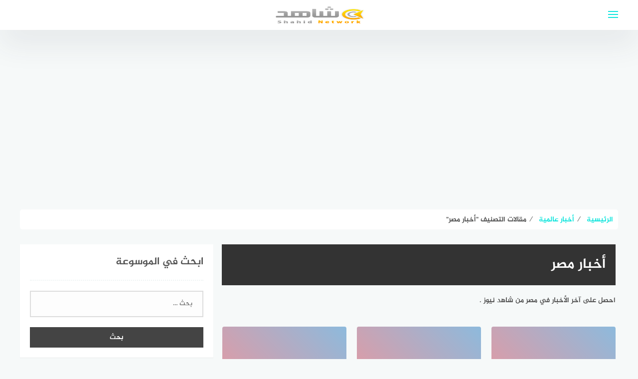

--- FILE ---
content_type: text/html; charset=UTF-8
request_url: https://shahidn.com/worldnews/egynews/
body_size: 74497
content:
<!DOCTYPE html>
<html class="no-js" dir="rtl" lang="ar" >
<head><style>img.lazy{min-height:1px}</style><link href="https://shahidn.com/wp-content/plugins/w3-total-cache/pub/js/lazyload.min.js" as="script">
	
	
	
<meta charset="UTF-8">
<meta name="viewport" content="width=device-width, initial-scale=1">
<link rel="profile" href="http://gmpg.org/xfn/11">

<meta name='robots' content='index, follow, max-image-preview:large, max-snippet:-1, max-video-preview:-1' />
<script>document.documentElement.className = document.documentElement.className.replace("no-js","js");</script>

	<!-- This site is optimized with the Yoast SEO plugin v23.4 - https://yoast.com/wordpress/plugins/seo/ -->
	<title>أخبار مصر Archives - شاهد</title>
	<link rel="canonical" href="https://shahidn.com/worldnews/egynews/" />
	<link rel="next" href="https://shahidn.com/worldnews/egynews/page/2/" />
	<meta property="og:locale" content="ar_AR" />
	<meta property="og:type" content="article" />
	<meta property="og:title" content="أخبار مصر Archives - شاهد" />
	<meta property="og:description" content="احصل على آخر الأخبار في مصر من شاهد نيوز ." />
	<meta property="og:url" content="https://shahidn.com/worldnews/egynews/" />
	<meta property="og:site_name" content="شاهد" />
	<meta name="twitter:card" content="summary_large_image" />
	<script type="application/ld+json" class="yoast-schema-graph">{"@context":"https://schema.org","@graph":[{"@type":"CollectionPage","@id":"https://shahidn.com/worldnews/egynews/","url":"https://shahidn.com/worldnews/egynews/","name":"أخبار مصر Archives - شاهد","isPartOf":{"@id":"https://shahidn.com/#website"},"breadcrumb":{"@id":"https://shahidn.com/worldnews/egynews/#breadcrumb"},"inLanguage":"ar"},{"@type":"BreadcrumbList","@id":"https://shahidn.com/worldnews/egynews/#breadcrumb","itemListElement":[{"@type":"ListItem","position":1,"name":"شاهد","item":"https://shahidn.com/"},{"@type":"ListItem","position":2,"name":"أخبار عالمية","item":"https://shahidn.com/worldnews/"},{"@type":"ListItem","position":3,"name":"أخبار مصر"}]},{"@type":"WebSite","@id":"https://shahidn.com/#website","url":"https://shahidn.com/","name":"شاهد","description":"شبكة شاهد ، موسوعة عربية تهتم بإثراء المحتوى العربي، تركز على الترفيه المعلومات العامة ، الثقافة والحقائق","publisher":{"@id":"https://shahidn.com/#organization"},"potentialAction":[{"@type":"SearchAction","target":{"@type":"EntryPoint","urlTemplate":"https://shahidn.com/?s={search_term_string}"},"query-input":{"@type":"PropertyValueSpecification","valueRequired":true,"valueName":"search_term_string"}}],"inLanguage":"ar"},{"@type":"Organization","@id":"https://shahidn.com/#organization","name":"Topteam","url":"https://shahidn.com/","logo":{"@type":"ImageObject","inLanguage":"ar","@id":"https://shahidn.com/#/schema/logo/image/","url":"https://shahidn.com/wp-content/uploads/2020/04/logo.png","contentUrl":"https://shahidn.com/wp-content/uploads/2020/04/logo.png","width":188,"height":90,"caption":"Topteam"},"image":{"@id":"https://shahidn.com/#/schema/logo/image/"}}]}</script>
	<!-- / Yoast SEO plugin. -->


<link rel="alternate" type="application/rss+xml" title="شاهد &laquo; الخلاصة" href="https://shahidn.com/feed/" />
<link rel="alternate" type="application/rss+xml" title="شاهد &laquo; أخبار مصر خلاصة التصنيف" href="https://shahidn.com/worldnews/egynews/feed/" />
<!-- shahidn.com is managing ads with Advanced Ads 1.54.1 --><script id="shahi-ready">
			window.advanced_ads_ready=function(e,a){a=a||"complete";var d=function(e){return"interactive"===a?"loading"!==e:"complete"===e};d(document.readyState)?e():document.addEventListener("readystatechange",(function(a){d(a.target.readyState)&&e()}),{once:"interactive"===a})},window.advanced_ads_ready_queue=window.advanced_ads_ready_queue||[];		</script>
		<link rel='stylesheet' id='wp-block-library-rtl-css' href='https://shahidn.com/wp-includes/css/dist/block-library/style-rtl.min.css?ver=6.4.7' type='text/css' media='all' />
<style id='classic-theme-styles-inline-css' type='text/css'>
/*! This file is auto-generated */
.wp-block-button__link{color:#fff;background-color:#32373c;border-radius:9999px;box-shadow:none;text-decoration:none;padding:calc(.667em + 2px) calc(1.333em + 2px);font-size:1.125em}.wp-block-file__button{background:#32373c;color:#fff;text-decoration:none}
</style>
<style id='global-styles-inline-css' type='text/css'>
body{--wp--preset--color--black: #000000;--wp--preset--color--cyan-bluish-gray: #abb8c3;--wp--preset--color--white: #ffffff;--wp--preset--color--pale-pink: #f78da7;--wp--preset--color--vivid-red: #cf2e2e;--wp--preset--color--luminous-vivid-orange: #ff6900;--wp--preset--color--luminous-vivid-amber: #fcb900;--wp--preset--color--light-green-cyan: #7bdcb5;--wp--preset--color--vivid-green-cyan: #00d084;--wp--preset--color--pale-cyan-blue: #8ed1fc;--wp--preset--color--vivid-cyan-blue: #0693e3;--wp--preset--color--vivid-purple: #9b51e0;--wp--preset--gradient--vivid-cyan-blue-to-vivid-purple: linear-gradient(135deg,rgba(6,147,227,1) 0%,rgb(155,81,224) 100%);--wp--preset--gradient--light-green-cyan-to-vivid-green-cyan: linear-gradient(135deg,rgb(122,220,180) 0%,rgb(0,208,130) 100%);--wp--preset--gradient--luminous-vivid-amber-to-luminous-vivid-orange: linear-gradient(135deg,rgba(252,185,0,1) 0%,rgba(255,105,0,1) 100%);--wp--preset--gradient--luminous-vivid-orange-to-vivid-red: linear-gradient(135deg,rgba(255,105,0,1) 0%,rgb(207,46,46) 100%);--wp--preset--gradient--very-light-gray-to-cyan-bluish-gray: linear-gradient(135deg,rgb(238,238,238) 0%,rgb(169,184,195) 100%);--wp--preset--gradient--cool-to-warm-spectrum: linear-gradient(135deg,rgb(74,234,220) 0%,rgb(151,120,209) 20%,rgb(207,42,186) 40%,rgb(238,44,130) 60%,rgb(251,105,98) 80%,rgb(254,248,76) 100%);--wp--preset--gradient--blush-light-purple: linear-gradient(135deg,rgb(255,206,236) 0%,rgb(152,150,240) 100%);--wp--preset--gradient--blush-bordeaux: linear-gradient(135deg,rgb(254,205,165) 0%,rgb(254,45,45) 50%,rgb(107,0,62) 100%);--wp--preset--gradient--luminous-dusk: linear-gradient(135deg,rgb(255,203,112) 0%,rgb(199,81,192) 50%,rgb(65,88,208) 100%);--wp--preset--gradient--pale-ocean: linear-gradient(135deg,rgb(255,245,203) 0%,rgb(182,227,212) 50%,rgb(51,167,181) 100%);--wp--preset--gradient--electric-grass: linear-gradient(135deg,rgb(202,248,128) 0%,rgb(113,206,126) 100%);--wp--preset--gradient--midnight: linear-gradient(135deg,rgb(2,3,129) 0%,rgb(40,116,252) 100%);--wp--preset--font-size--small: 13px;--wp--preset--font-size--medium: 20px;--wp--preset--font-size--large: 36px;--wp--preset--font-size--x-large: 42px;--wp--preset--spacing--20: 0.44rem;--wp--preset--spacing--30: 0.67rem;--wp--preset--spacing--40: 1rem;--wp--preset--spacing--50: 1.5rem;--wp--preset--spacing--60: 2.25rem;--wp--preset--spacing--70: 3.38rem;--wp--preset--spacing--80: 5.06rem;--wp--preset--shadow--natural: 6px 6px 9px rgba(0, 0, 0, 0.2);--wp--preset--shadow--deep: 12px 12px 50px rgba(0, 0, 0, 0.4);--wp--preset--shadow--sharp: 6px 6px 0px rgba(0, 0, 0, 0.2);--wp--preset--shadow--outlined: 6px 6px 0px -3px rgba(255, 255, 255, 1), 6px 6px rgba(0, 0, 0, 1);--wp--preset--shadow--crisp: 6px 6px 0px rgba(0, 0, 0, 1);}:where(.is-layout-flex){gap: 0.5em;}:where(.is-layout-grid){gap: 0.5em;}body .is-layout-flow > .alignleft{float: left;margin-inline-start: 0;margin-inline-end: 2em;}body .is-layout-flow > .alignright{float: right;margin-inline-start: 2em;margin-inline-end: 0;}body .is-layout-flow > .aligncenter{margin-left: auto !important;margin-right: auto !important;}body .is-layout-constrained > .alignleft{float: left;margin-inline-start: 0;margin-inline-end: 2em;}body .is-layout-constrained > .alignright{float: right;margin-inline-start: 2em;margin-inline-end: 0;}body .is-layout-constrained > .aligncenter{margin-left: auto !important;margin-right: auto !important;}body .is-layout-constrained > :where(:not(.alignleft):not(.alignright):not(.alignfull)){max-width: var(--wp--style--global--content-size);margin-left: auto !important;margin-right: auto !important;}body .is-layout-constrained > .alignwide{max-width: var(--wp--style--global--wide-size);}body .is-layout-flex{display: flex;}body .is-layout-flex{flex-wrap: wrap;align-items: center;}body .is-layout-flex > *{margin: 0;}body .is-layout-grid{display: grid;}body .is-layout-grid > *{margin: 0;}:where(.wp-block-columns.is-layout-flex){gap: 2em;}:where(.wp-block-columns.is-layout-grid){gap: 2em;}:where(.wp-block-post-template.is-layout-flex){gap: 1.25em;}:where(.wp-block-post-template.is-layout-grid){gap: 1.25em;}.has-black-color{color: var(--wp--preset--color--black) !important;}.has-cyan-bluish-gray-color{color: var(--wp--preset--color--cyan-bluish-gray) !important;}.has-white-color{color: var(--wp--preset--color--white) !important;}.has-pale-pink-color{color: var(--wp--preset--color--pale-pink) !important;}.has-vivid-red-color{color: var(--wp--preset--color--vivid-red) !important;}.has-luminous-vivid-orange-color{color: var(--wp--preset--color--luminous-vivid-orange) !important;}.has-luminous-vivid-amber-color{color: var(--wp--preset--color--luminous-vivid-amber) !important;}.has-light-green-cyan-color{color: var(--wp--preset--color--light-green-cyan) !important;}.has-vivid-green-cyan-color{color: var(--wp--preset--color--vivid-green-cyan) !important;}.has-pale-cyan-blue-color{color: var(--wp--preset--color--pale-cyan-blue) !important;}.has-vivid-cyan-blue-color{color: var(--wp--preset--color--vivid-cyan-blue) !important;}.has-vivid-purple-color{color: var(--wp--preset--color--vivid-purple) !important;}.has-black-background-color{background-color: var(--wp--preset--color--black) !important;}.has-cyan-bluish-gray-background-color{background-color: var(--wp--preset--color--cyan-bluish-gray) !important;}.has-white-background-color{background-color: var(--wp--preset--color--white) !important;}.has-pale-pink-background-color{background-color: var(--wp--preset--color--pale-pink) !important;}.has-vivid-red-background-color{background-color: var(--wp--preset--color--vivid-red) !important;}.has-luminous-vivid-orange-background-color{background-color: var(--wp--preset--color--luminous-vivid-orange) !important;}.has-luminous-vivid-amber-background-color{background-color: var(--wp--preset--color--luminous-vivid-amber) !important;}.has-light-green-cyan-background-color{background-color: var(--wp--preset--color--light-green-cyan) !important;}.has-vivid-green-cyan-background-color{background-color: var(--wp--preset--color--vivid-green-cyan) !important;}.has-pale-cyan-blue-background-color{background-color: var(--wp--preset--color--pale-cyan-blue) !important;}.has-vivid-cyan-blue-background-color{background-color: var(--wp--preset--color--vivid-cyan-blue) !important;}.has-vivid-purple-background-color{background-color: var(--wp--preset--color--vivid-purple) !important;}.has-black-border-color{border-color: var(--wp--preset--color--black) !important;}.has-cyan-bluish-gray-border-color{border-color: var(--wp--preset--color--cyan-bluish-gray) !important;}.has-white-border-color{border-color: var(--wp--preset--color--white) !important;}.has-pale-pink-border-color{border-color: var(--wp--preset--color--pale-pink) !important;}.has-vivid-red-border-color{border-color: var(--wp--preset--color--vivid-red) !important;}.has-luminous-vivid-orange-border-color{border-color: var(--wp--preset--color--luminous-vivid-orange) !important;}.has-luminous-vivid-amber-border-color{border-color: var(--wp--preset--color--luminous-vivid-amber) !important;}.has-light-green-cyan-border-color{border-color: var(--wp--preset--color--light-green-cyan) !important;}.has-vivid-green-cyan-border-color{border-color: var(--wp--preset--color--vivid-green-cyan) !important;}.has-pale-cyan-blue-border-color{border-color: var(--wp--preset--color--pale-cyan-blue) !important;}.has-vivid-cyan-blue-border-color{border-color: var(--wp--preset--color--vivid-cyan-blue) !important;}.has-vivid-purple-border-color{border-color: var(--wp--preset--color--vivid-purple) !important;}.has-vivid-cyan-blue-to-vivid-purple-gradient-background{background: var(--wp--preset--gradient--vivid-cyan-blue-to-vivid-purple) !important;}.has-light-green-cyan-to-vivid-green-cyan-gradient-background{background: var(--wp--preset--gradient--light-green-cyan-to-vivid-green-cyan) !important;}.has-luminous-vivid-amber-to-luminous-vivid-orange-gradient-background{background: var(--wp--preset--gradient--luminous-vivid-amber-to-luminous-vivid-orange) !important;}.has-luminous-vivid-orange-to-vivid-red-gradient-background{background: var(--wp--preset--gradient--luminous-vivid-orange-to-vivid-red) !important;}.has-very-light-gray-to-cyan-bluish-gray-gradient-background{background: var(--wp--preset--gradient--very-light-gray-to-cyan-bluish-gray) !important;}.has-cool-to-warm-spectrum-gradient-background{background: var(--wp--preset--gradient--cool-to-warm-spectrum) !important;}.has-blush-light-purple-gradient-background{background: var(--wp--preset--gradient--blush-light-purple) !important;}.has-blush-bordeaux-gradient-background{background: var(--wp--preset--gradient--blush-bordeaux) !important;}.has-luminous-dusk-gradient-background{background: var(--wp--preset--gradient--luminous-dusk) !important;}.has-pale-ocean-gradient-background{background: var(--wp--preset--gradient--pale-ocean) !important;}.has-electric-grass-gradient-background{background: var(--wp--preset--gradient--electric-grass) !important;}.has-midnight-gradient-background{background: var(--wp--preset--gradient--midnight) !important;}.has-small-font-size{font-size: var(--wp--preset--font-size--small) !important;}.has-medium-font-size{font-size: var(--wp--preset--font-size--medium) !important;}.has-large-font-size{font-size: var(--wp--preset--font-size--large) !important;}.has-x-large-font-size{font-size: var(--wp--preset--font-size--x-large) !important;}
.wp-block-navigation a:where(:not(.wp-element-button)){color: inherit;}
:where(.wp-block-post-template.is-layout-flex){gap: 1.25em;}:where(.wp-block-post-template.is-layout-grid){gap: 1.25em;}
:where(.wp-block-columns.is-layout-flex){gap: 2em;}:where(.wp-block-columns.is-layout-grid){gap: 2em;}
.wp-block-pullquote{font-size: 1.5em;line-height: 1.6;}
</style>
<link rel='stylesheet' id='dashicons-css' href='https://shahidn.com/wp-includes/css/dashicons.min.css?ver=6.4.7' type='text/css' media='all' />
<link rel='stylesheet' id='post-views-counter-frontend-css' href='https://shahidn.com/wp-content/plugins/post-views-counter/css/frontend.min.css?ver=1.4.7' type='text/css' media='all' />
<link rel='stylesheet' id='toc-screen-css' href='https://shahidn.com/wp-content/plugins/table-of-contents-plus/screen.min.css?ver=2411.1' type='text/css' media='all' />
<link rel='stylesheet' id='moodoo-style-css' href='https://shahidn.com/wp-content/themes/moodoo/style.css?ver=6.4.7' type='text/css' media='all' />
<script type="text/javascript" src="https://shahidn.com/wp-includes/js/jquery/jquery.min.js?ver=3.7.1" id="jquery-core-js"></script>
<script type="text/javascript" src="https://shahidn.com/wp-includes/js/jquery/jquery-migrate.min.js?ver=3.4.1" id="jquery-migrate-js"></script>
<script type="text/javascript" id="advanced-ads-advanced-js-js-extra">
/* <![CDATA[ */
var advads_options = {"blog_id":"1","privacy":{"enabled":false,"state":"not_needed"}};
/* ]]> */
</script>
<script type="text/javascript" src="https://shahidn.com/wp-content/plugins/advanced-ads/public/assets/js/advanced.min.js?ver=1.54.1" id="advanced-ads-advanced-js-js"></script>
<script type="text/javascript" id="advanced_ads_pro/visitor_conditions-js-extra">
/* <![CDATA[ */
var advanced_ads_pro_visitor_conditions = {"referrer_cookie_name":"advanced_ads_pro_visitor_referrer","referrer_exdays":"365","page_impr_cookie_name":"advanced_ads_page_impressions","page_impr_exdays":"3650"};
/* ]]> */
</script>
<script type="text/javascript" src="https://shahidn.com/wp-content/plugins/advanced-ads-pro/modules/advanced-visitor-conditions/inc/conditions.min.js?ver=2.10.3" id="advanced_ads_pro/visitor_conditions-js"></script>
<script type="text/javascript" src="https://shahidn.com/wp-content/plugins/advanced-ads-pro/assets/advanced-ads-pro.js?ver=2.10.3" id="advanced-ds-pro/front-js"></script>
<script type="text/javascript" id="advanced-ads-pro/cache_busting-js-extra">
/* <![CDATA[ */
var advanced_ads_pro_ajax_object = {"ajax_url":"https:\/\/shahidn.com\/wp-admin\/admin-ajax.php","lazy_load_module_enabled":"1","lazy_load":{"default_offset":0,"offsets":[]},"moveintohidden":""};
/* ]]> */
</script>
<script type="text/javascript" src="https://shahidn.com/wp-content/plugins/advanced-ads-pro/modules/cache-busting/inc/base.min.js?ver=2.10.3" id="advanced-ads-pro/cache_busting-js"></script>
<link rel="stylesheet" href="https://shahidn.com/wp-content/themes/moodoo/rtl.css" type="text/css" media="screen" /><script type="text/javascript">
		;var advadsCfpExpHours = 3;
		var advadsCfpClickLimit = 2;
		var advadsCfpBan = 2;
		var advadsCfpPath = '';
		var advadsCfpDomain = '';
		</script><script type="text/javascript">
		var advadsCfpQueue = [];
		var advadsCfpAd = function( adID ){
			if ( 'undefined' == typeof advadsProCfp ) { advadsCfpQueue.push( adID ) } else { advadsProCfp.addElement( adID ) }
		};
		</script>
		<!-- شاهد Internal Styles --><style type="text/css">.wow, #secondary .widget {visibility: visible !important;}.cat-box.cat-52491  .cat-title, .cat-box.cat-52491 a.sub-cat:hover, .cat-box.cat-52491 a.sub-cat:hover:before, .cat-52491 .post-cat, .post-cat.cat-52491, .single .post-cat.cat-52491 a {
					color: #12e5dd;
				}
				.cat-box.cat-52491 .cat-icon, .cats-style-color .cat-box.cat-52491 .cat-box-wrap,  .cat-52491 .page-title, .cat-52491 #more_posts { background-color: #12e5dd; }
				.cat-box.cat-52491 .cat-icon {background-image: url(https://shahidn.com/wp-content/themes/moodoo/img/default-cat-icon.png); }
				.cat-box.cat-52490  .cat-title, .cat-box.cat-52490 a.sub-cat:hover, .cat-box.cat-52490 a.sub-cat:hover:before, .cat-52490 .post-cat, .post-cat.cat-52490, .single .post-cat.cat-52490 a {
					color: #12e5dd;
				}
				.cat-box.cat-52490 .cat-icon, .cats-style-color .cat-box.cat-52490 .cat-box-wrap,  .cat-52490 .page-title, .cat-52490 #more_posts { background-color: #12e5dd; }
				.cat-box.cat-52490 .cat-icon {background-image: url(https://shahidn.com/wp-content/themes/moodoo/img/default-cat-icon.png); }
				.cat-box.cat-5  .cat-title, .cat-box.cat-5 a.sub-cat:hover, .cat-box.cat-5 a.sub-cat:hover:before, .cat-5 .post-cat, .post-cat.cat-5, .single .post-cat.cat-5 a {
					color: #12e5dd;
				}
				.cat-box.cat-5 .cat-icon, .cats-style-color .cat-box.cat-5 .cat-box-wrap,  .cat-5 .page-title, .cat-5 #more_posts { background-color: #12e5dd; }
				.cat-box.cat-5 .cat-icon {background-image: url(https://shahidn.com/wp-content/themes/moodoo/img/default-cat-icon.png); }
				.cat-box.cat-18413  .cat-title, .cat-box.cat-18413 a.sub-cat:hover, .cat-box.cat-18413 a.sub-cat:hover:before, .cat-18413 .post-cat, .post-cat.cat-18413, .single .post-cat.cat-18413 a {
					color: #12e5dd;
				}
				.cat-box.cat-18413 .cat-icon, .cats-style-color .cat-box.cat-18413 .cat-box-wrap,  .cat-18413 .page-title, .cat-18413 #more_posts { background-color: #12e5dd; }
				.cat-box.cat-18413 .cat-icon {background-image: url(https://shahidn.com/wp-content/themes/moodoo/img/default-cat-icon.png); }
				.cat-box.cat-1  .cat-title, .cat-box.cat-1 a.sub-cat:hover, .cat-box.cat-1 a.sub-cat:hover:before, .cat-1 .post-cat, .post-cat.cat-1, .single .post-cat.cat-1 a {
					color: #12e5dd;
				}
				.cat-box.cat-1 .cat-icon, .cats-style-color .cat-box.cat-1 .cat-box-wrap,  .cat-1 .page-title, .cat-1 #more_posts { background-color: #12e5dd; }
				.cat-box.cat-1 .cat-icon {background-image: url(https://shahidn.com/wp-content/themes/moodoo/img/default-cat-icon.png); }
				.cat-box.cat-18417  .cat-title, .cat-box.cat-18417 a.sub-cat:hover, .cat-box.cat-18417 a.sub-cat:hover:before, .cat-18417 .post-cat, .post-cat.cat-18417, .single .post-cat.cat-18417 a {
					color: #12e5dd;
				}
				.cat-box.cat-18417 .cat-icon, .cats-style-color .cat-box.cat-18417 .cat-box-wrap,  .cat-18417 .page-title, .cat-18417 #more_posts { background-color: #12e5dd; }
				.cat-box.cat-18417 .cat-icon {background-image: url(https://shahidn.com/wp-content/themes/moodoo/img/default-cat-icon.png); }
				.cat-box.cat-54868  .cat-title, .cat-box.cat-54868 a.sub-cat:hover, .cat-box.cat-54868 a.sub-cat:hover:before, .cat-54868 .post-cat, .post-cat.cat-54868, .single .post-cat.cat-54868 a {
					color: #12e5dd;
				}
				.cat-box.cat-54868 .cat-icon, .cats-style-color .cat-box.cat-54868 .cat-box-wrap,  .cat-54868 .page-title, .cat-54868 #more_posts { background-color: #12e5dd; }
				.cat-box.cat-54868 .cat-icon {background-image: url(https://shahidn.com/wp-content/themes/moodoo/img/default-cat-icon.png); }
				.cat-box.cat-18414  .cat-title, .cat-box.cat-18414 a.sub-cat:hover, .cat-box.cat-18414 a.sub-cat:hover:before, .cat-18414 .post-cat, .post-cat.cat-18414, .single .post-cat.cat-18414 a {
					color: #12e5dd;
				}
				.cat-box.cat-18414 .cat-icon, .cats-style-color .cat-box.cat-18414 .cat-box-wrap,  .cat-18414 .page-title, .cat-18414 #more_posts { background-color: #12e5dd; }
				.cat-box.cat-18414 .cat-icon {background-image: url(https://shahidn.com/wp-content/themes/moodoo/img/default-cat-icon.png); }
				.cat-box.cat-2  .cat-title, .cat-box.cat-2 a.sub-cat:hover, .cat-box.cat-2 a.sub-cat:hover:before, .cat-2 .post-cat, .post-cat.cat-2, .single .post-cat.cat-2 a {
					color: #12e5dd;
				}
				.cat-box.cat-2 .cat-icon, .cats-style-color .cat-box.cat-2 .cat-box-wrap,  .cat-2 .page-title, .cat-2 #more_posts { background-color: #12e5dd; }
				.cat-box.cat-2 .cat-icon {background-image: url(https://shahidn.com/wp-content/themes/moodoo/img/default-cat-icon.png); }
				.cat-box.cat-18440  .cat-title, .cat-box.cat-18440 a.sub-cat:hover, .cat-box.cat-18440 a.sub-cat:hover:before, .cat-18440 .post-cat, .post-cat.cat-18440, .single .post-cat.cat-18440 a {
					color: #12e5dd;
				}
				.cat-box.cat-18440 .cat-icon, .cats-style-color .cat-box.cat-18440 .cat-box-wrap,  .cat-18440 .page-title, .cat-18440 #more_posts { background-color: #12e5dd; }
				.cat-box.cat-18440 .cat-icon {background-image: url(https://shahidn.com/wp-content/themes/moodoo/img/default-cat-icon.png); }
				.cat-box.cat-4  .cat-title, .cat-box.cat-4 a.sub-cat:hover, .cat-box.cat-4 a.sub-cat:hover:before, .cat-4 .post-cat, .post-cat.cat-4, .single .post-cat.cat-4 a {
					color: #12e5dd;
				}
				.cat-box.cat-4 .cat-icon, .cats-style-color .cat-box.cat-4 .cat-box-wrap,  .cat-4 .page-title, .cat-4 #more_posts { background-color: #12e5dd; }
				.cat-box.cat-4 .cat-icon {background-image: url(https://shahidn.com/wp-content/themes/moodoo/img/default-cat-icon.png); }
				.cat-box.cat-6  .cat-title, .cat-box.cat-6 a.sub-cat:hover, .cat-box.cat-6 a.sub-cat:hover:before, .cat-6 .post-cat, .post-cat.cat-6, .single .post-cat.cat-6 a {
					color: #12e5dd;
				}
				.cat-box.cat-6 .cat-icon, .cats-style-color .cat-box.cat-6 .cat-box-wrap,  .cat-6 .page-title, .cat-6 #more_posts { background-color: #12e5dd; }
				.cat-box.cat-6 .cat-icon {background-image: url(https://shahidn.com/wp-content/themes/moodoo/img/default-cat-icon.png); }
				.cat-box.cat-3  .cat-title, .cat-box.cat-3 a.sub-cat:hover, .cat-box.cat-3 a.sub-cat:hover:before, .cat-3 .post-cat, .post-cat.cat-3, .single .post-cat.cat-3 a {
					color: #12e5dd;
				}
				.cat-box.cat-3 .cat-icon, .cats-style-color .cat-box.cat-3 .cat-box-wrap,  .cat-3 .page-title, .cat-3 #more_posts { background-color: #12e5dd; }
				.cat-box.cat-3 .cat-icon {background-image: url(https://shahidn.com/wp-content/themes/moodoo/img/default-cat-icon.png); }
				.cat-box.cat-18415  .cat-title, .cat-box.cat-18415 a.sub-cat:hover, .cat-box.cat-18415 a.sub-cat:hover:before, .cat-18415 .post-cat, .post-cat.cat-18415, .single .post-cat.cat-18415 a {
					color: #12e5dd;
				}
				.cat-box.cat-18415 .cat-icon, .cats-style-color .cat-box.cat-18415 .cat-box-wrap,  .cat-18415 .page-title, .cat-18415 #more_posts { background-color: #12e5dd; }
				.cat-box.cat-18415 .cat-icon {background-image: url(https://shahidn.com/wp-content/themes/moodoo/img/default-cat-icon.png); }
				</style>
          
	      <!-- Customizer CSS --> 
	      
	      <style type="text/css">
	           			   	           	            	            	            	            
	      </style> 
	      
	      <!--/Customizer CSS-->
	      
    	<link rel="icon" href="https://shahidn.com/wp-content/uploads/2021/01/cropped-logo-32x32.png" sizes="32x32" />
<link rel="icon" href="https://shahidn.com/wp-content/uploads/2021/01/cropped-logo-192x192.png" sizes="192x192" />
<link rel="apple-touch-icon" href="https://shahidn.com/wp-content/uploads/2021/01/cropped-logo-180x180.png" />
<meta name="msapplication-TileImage" content="https://shahidn.com/wp-content/uploads/2021/01/cropped-logo-270x270.png" />
	<script async src="https://pagead2.googlesyndication.com/pagead/js/adsbygoogle.js?client=ca-pub-2500435200180756"
     crossorigin="anonymous"></script>
     
		<script async src="https://pagead2.googlesyndication.com/pagead/js/adsbygoogle.js?client=ca-pub-1130345667123625"
     crossorigin="anonymous"></script>
	
	
</head>
<body class="rtl archive category category-egynews category-52493 wp-custom-logo group-blog hfeed aa-prefix-shahi-">

<div id="page" class="site">
	<a class="skip-link screen-reader-text" href="#content">التجاوز إلى المحتوى</a>
	

		
	<header id="masthead" class="site-header   " role="banner" >
		
		<div class="inner-wrapper">
			
			<div class="container clear fadeIn wow" data-wow-duration="1s" data-wow-delay=".25s">
				
				<div class="site-branding" >
					
					<a href="https://shahidn.com/" class="custom-logo-link" rel="home"><img width="188" height="90" src="data:image/svg+xml,%3Csvg%20xmlns='http://www.w3.org/2000/svg'%20viewBox='0%200%20188%2090'%3E%3C/svg%3E" data-src="https://shahidn.com/wp-content/uploads/2020/04/logo.png" class="custom-logo lazy" alt="شاهد" decoding="async" /></a>				</div><!-- .site-branding -->
				  
									 
					<div id="header-search">
	                   <form role="search" method="get" action="https://shahidn.com/" >
							<input type="text" class="search-input" value="" placeholder="إبحث في الموقع…" name="s"  />
							<button  type="submit"   class="search-icon" ><i class="fa fa-search"></i></button>
						</form>
	            	</div> 
				
				<div class="nav-toggle">
					<div class="bars">
						<div class="bar"></div>
						<div class="bar"></div>
						<div class="bar"></div>
					</div>
				</div> <!-- /nav-toggle -->

				
				
			</div><!-- .container -->

			<nav id="main-nav" class="main-navigation">
				<div class="menu-cat-container"><ul id="primary-menu" class="menu"><li id="menu-item-23" class="menu-item menu-item-type-taxonomy menu-item-object-category menu-item-23"><a href="https://shahidn.com/puzzles/">ألغاز وحلول</a></li>
<li id="menu-item-24" class="menu-item menu-item-type-taxonomy menu-item-object-category menu-item-24"><a href="https://shahidn.com/celebrity/">شخصيات ومشاهير</a></li>
<li id="menu-item-21" class="menu-item menu-item-type-taxonomy menu-item-object-category menu-item-21"><a href="https://shahidn.com/culture/">الثقافة والفنوان</a></li>
<li id="menu-item-22" class="menu-item menu-item-type-taxonomy menu-item-object-category menu-item-22"><a href="https://shahidn.com/tech/">تقنية وتكنولوجيا</a></li>
<li id="menu-item-62443" class="menu-item menu-item-type-taxonomy menu-item-object-category menu-item-62443"><a href="https://shahidn.com/question-answer/">سؤال وجواب</a></li>
<li id="menu-item-62652" class="menu-item menu-item-type-taxonomy menu-item-object-category menu-item-62652"><a href="https://shahidn.com/education/">تعلم معنا</a></li>
<li id="menu-item-62664" class="menu-item menu-item-type-taxonomy menu-item-object-category menu-item-62664"><a href="https://shahidn.com/religious/">دين</a></li>
</ul></div>			</nav><!-- #site-navigation -->
		
		</div><!-- .inner-wrapper -->
	
	</header><!-- #masthead -->

		
	<div id="content" class="site-content">
			
		 
		
		 

		<div class="breadcrumbs moodoo-bread-home" id="moodoo-breadcrumbs" itemscope itemtype="http://schema.org/BreadcrumbList"><span itemprop="itemListElement" itemscope itemtype="http://schema.org/ListItem"><a class="breadcrumbs__link" href="https://shahidn.com/" itemprop="item"><span itemprop="name">الرئيسية</span></a><meta itemprop="position" content="1" /></span><span class="breadcrumbs__separator">  &frasl;  </span><span itemprop="itemListElement" itemscope itemtype="http://schema.org/ListItem"><a class="breadcrumbs__link" href="https://shahidn.com/worldnews/" itemprop="item"><span itemprop="name">أخبار عالمية</span></a><meta itemprop="position" content="2" /></span><span class="breadcrumbs__separator">  &frasl;  </span><span class="breadcrumbs__current">مقالات التصنيف &quot;أخبار مصر&quot;</span></div><!-- .breadcrumbs --> 

		<div class="clear"></div>
		<div id="primary" class="content-area  cat-52493  ">
		<main id="main" class="site-main ajax_posts" role="main">

		
			<header class="page-header">
				<h1 class="page-title">أخبار مصر</h1><div class="archive-description"><p>احصل على آخر الأخبار في مصر من شاهد نيوز .</p>
</div>			</header><!-- .page-header -->

			
				
				<div class="sub-cats-list clear  ">
		 			 
						<ul>
							<li class="cat-item-none">لا توجد تصنيفات</li> 
						</ul>
					
	 			</div>

 			
 			
	 			<div class="posts-list clear post-listing">
					
<article id="post-135822" class="single-post fadeIn wow post-135822 post type-post status-publish format-standard hentry category-worldnews category-egynews tag-53549 tag-15424 tag-2942 tag-1722 tag-7631 tag-324 tag-2214 tag-8056 tag-2837 tag-300 tag-323 tag-7565" data-wow-delay=".55s">
	<div class="post-inner"  >
		<a href="https://shahidn.com/worldnews/egynews/2023/%d9%87%d9%86%d8%a7-%d8%b1%d8%a7%d8%a8%d8%b7-%d9%86%d8%aa%d9%8a%d8%ac%d8%a9-%d8%aa%d9%86%d8%b3%d9%8a%d9%82-%d8%b1%d9%8a%d8%a7%d8%b6-%d8%a7%d9%84%d8%a3%d8%b7%d9%81%d8%a7%d9%84-%d8%a8%d8%a7%d9%84/" class="link-box">


			<div class="post-image lazy"  style="background-image:url();" data-bg="">
				<figure class="post-thumbnail">
					<img class="lazy" src="data:image/svg+xml,%3Csvg%20xmlns='http://www.w3.org/2000/svg'%20viewBox='0%200%201%201'%3E%3C/svg%3E" data-src='' alt='&#8220;هنا&#8221; رابط نتيجة تنسيق رياض الأطفال بالرقم القومي 2024'  title='&#8220;هنا&#8221; رابط نتيجة تنسيق رياض الأطفال بالرقم القومي 2024'>
				</figure><!-- .post-thumbnail -->
			</div>
			
	
			<h3 class="post-title">&#8220;هنا&#8221; رابط نتيجة تنسيق رياض الأطفال بالرقم القومي 2024</h3>
		</a>
	</div>

</article><!-- #post-## -->

<article id="post-79275" class="single-post fadeIn wow post-79275 post type-post status-publish format-standard hentry category-egynews tag-15424 tag-24298 tag-24297 tag-549 tag-85 tag-413 tag-300" data-wow-delay=".55s">
	<div class="post-inner"  >
		<a href="https://shahidn.com/worldnews/egynews/2023/%d9%85%d8%a7-%d8%aa%d9%82%d8%a7%d9%84%d9%8a%d8%af-%d8%b9%d9%8a%d8%af-%d8%a7%d9%84%d8%a3%d8%b6%d8%ad%d9%89-%d9%81%d9%8a-%d9%85%d8%b5%d8%b1/" class="link-box">


			<div class="post-image lazy"  style="background-image:url();" data-bg="">
				<figure class="post-thumbnail">
					<img class="lazy" src="data:image/svg+xml,%3Csvg%20xmlns='http://www.w3.org/2000/svg'%20viewBox='0%200%201%201'%3E%3C/svg%3E" data-src='' alt='ما تقاليد عيد الأضحى في مصر'  title='ما تقاليد عيد الأضحى في مصر'>
				</figure><!-- .post-thumbnail -->
			</div>
			
	
			<h3 class="post-title">ما تقاليد عيد الأضحى في مصر</h3>
		</a>
	</div>

</article><!-- #post-## -->

<article id="post-130938" class="single-post fadeIn wow post-130938 post type-post status-publish format-standard hentry category-worldnews category-egynews tag-50932 tag-monofeya-gov-eg tag-15424 tag-15536 tag-23856 tag-40140 tag-2837 tag-85 tag-1797 tag-5732 tag-300 tag-50925 tag-1682" data-wow-delay=".55s">
	<div class="post-inner"  >
		<a href="https://shahidn.com/worldnews/2023/monofeya-gov-eg-%d9%86%d8%aa%d8%a7%d8%a6%d8%ac-%d8%a7%d9%84%d8%b4%d9%87%d8%a7%d8%af%d8%a9-%d8%a7%d9%84%d8%a5%d8%b9%d8%af%d8%a7%d8%af%d9%8a%d8%a9-%d9%81%d9%8a-%d9%85%d8%ad%d8%a7%d9%81%d8%b8%d8%a9/" class="link-box">


			<div class="post-image lazy"  style="background-image:url();" data-bg="">
				<figure class="post-thumbnail">
					<img class="lazy" src="data:image/svg+xml,%3Csvg%20xmlns='http://www.w3.org/2000/svg'%20viewBox='0%200%201%201'%3E%3C/svg%3E" data-src='' alt='monofeya.gov.eg نتائج الشهادة الإعدادية في محافظة المنوفية لعام 2023'  title='monofeya.gov.eg نتائج الشهادة الإعدادية في محافظة المنوفية لعام 2023'>
				</figure><!-- .post-thumbnail -->
			</div>
			
	
			<h3 class="post-title">monofeya.gov.eg نتائج الشهادة الإعدادية في محافظة المنوفية لعام 2023</h3>
		</a>
	</div>

</article><!-- #post-## -->

<article id="post-129746" class="single-post fadeIn wow post-129746 post type-post status-publish format-standard hentry category-worldnews category-egynews tag-2024-2023 tag-15424 tag-14133 tag-9503 tag-13266 tag-324 tag-2837 tag-300 tag-35936" data-wow-delay=".55s">
	<div class="post-inner"  >
		<a href="https://shahidn.com/worldnews/2023/%d8%a8%d8%a7%d9%84%d8%aa%d9%81%d8%b5%d9%8a%d9%84-%d8%aa%d9%86%d8%b3%d9%8a%d9%82-%d8%a7%d9%84%d8%aa%d9%85%d8%b1%d9%8a%d8%b6-%d8%a7%d9%84%d8%b9%d8%a7%d8%af%d9%8a-%d9%88%d8%a7%d9%84%d8%b9%d8%b3%d9%83/" class="link-box">


			<div class="post-image lazy"  style="background-image:url();" data-bg="">
				<figure class="post-thumbnail">
					<img class="lazy" src="data:image/svg+xml,%3Csvg%20xmlns='http://www.w3.org/2000/svg'%20viewBox='0%200%201%201'%3E%3C/svg%3E" data-src='' alt='بالتفصيل تنسيق التمريض العادي والعسكري 2024-2023'  title='بالتفصيل تنسيق التمريض العادي والعسكري 2024-2023'>
				</figure><!-- .post-thumbnail -->
			</div>
			
	
			<h3 class="post-title">بالتفصيل تنسيق التمريض العادي والعسكري 2024-2023</h3>
		</a>
	</div>

</article><!-- #post-## -->

<article id="post-129245" class="single-post fadeIn wow post-129245 post type-post status-publish format-standard hentry category-egynews tag-15424 tag-2556 tag-15536 tag-14133 tag-11042 tag-91 tag-13864 tag-300 tag-36843" data-wow-delay=".55s">
	<div class="post-inner"  >
		<a href="https://shahidn.com/worldnews/egynews/2023/%d8%a3%d8%b3%d9%85%d8%a7%d8%a1-%d9%88%d8%a3%d9%85%d8%a7%d9%83%d9%86-%d9%85%d8%af%d8%a7%d8%b1%d8%b3-%d8%a7%d9%84%d8%aa%d9%85%d8%b1%d9%8a%d8%b6-%d8%a7%d9%84%d8%b9%d8%b3%d9%83%d8%b1%d9%8a-%d8%a8%d8%b9/" class="link-box">


			<div class="post-image lazy"  style="background-image:url();" data-bg="">
				<figure class="post-thumbnail">
					<img class="lazy" src="data:image/svg+xml,%3Csvg%20xmlns='http://www.w3.org/2000/svg'%20viewBox='0%200%201%201'%3E%3C/svg%3E" data-src='' alt='أسماء وأماكن مدارس التمريض العسكري بعد الإعدادية'  title='أسماء وأماكن مدارس التمريض العسكري بعد الإعدادية'>
				</figure><!-- .post-thumbnail -->
			</div>
			
	
			<h3 class="post-title">أسماء وأماكن مدارس التمريض العسكري بعد الإعدادية</h3>
		</a>
	</div>

</article><!-- #post-## -->

<article id="post-128552" class="single-post fadeIn wow post-128552 post type-post status-publish format-standard hentry category-egynews tag-50932 tag-15424 tag-27759 tag-326 tag-325 tag-324 tag-19527 tag-1797 tag-1816 tag-300 tag-88 tag-50925 tag-322 tag-323" data-wow-delay=".55s">
	<div class="post-inner"  >
		<a href="https://shahidn.com/worldnews/egynews/2023/%d9%85%d9%88%d8%b9%d8%af-%d8%aa%d9%86%d8%b3%d9%8a%d9%82-%d9%85%d8%b1%d8%ad%d9%84%d8%a9-%d8%ab%d8%a7%d9%84%d8%ab%d8%a9-2023-%d8%aa%d9%86%d8%b3%d9%8a%d9%82-%d8%a7%d9%84%d9%85%d8%b1%d8%ad%d9%84%d8%a9/" class="link-box">


			<div class="post-image lazy"  style="background-image:url();" data-bg="">
				<figure class="post-thumbnail">
					<img class="lazy" src="data:image/svg+xml,%3Csvg%20xmlns='http://www.w3.org/2000/svg'%20viewBox='0%200%201%201'%3E%3C/svg%3E" data-src='' alt='موعد تنسيق مرحلة ثالثة 2023 تنسيق المرحلة الثالثة من التنسيق لعام 2023 نتيجة المرحلة الثالثة'  title='موعد تنسيق مرحلة ثالثة 2023 تنسيق المرحلة الثالثة من التنسيق لعام 2023 نتيجة المرحلة الثالثة'>
				</figure><!-- .post-thumbnail -->
			</div>
			
	
			<h3 class="post-title">موعد تنسيق مرحلة ثالثة 2023 تنسيق المرحلة الثالثة من التنسيق لعام 2023 نتيجة المرحلة الثالثة</h3>
		</a>
	</div>

</article><!-- #post-## -->

<article id="post-128560" class="single-post fadeIn wow post-128560 post type-post status-publish format-standard hentry category-egynews tag-15424 tag-15536 tag-49710 tag-30224 tag-6845 tag-7546 tag-7185 tag-21153 tag-3318 tag-20405 tag-91 tag-418 tag-1974 tag-300 tag-50925 tag-32063" data-wow-delay=".55s">
	<div class="post-inner"  >
		<a href="https://shahidn.com/worldnews/egynews/2023/%d8%aa%d9%81%d8%a7%d8%b5%d9%8a%d9%84-%d8%a7%d9%84%d9%85%d8%af%d8%a7%d8%b1%d8%b3-%d8%a7%d9%84%d8%ab%d8%a7%d9%86%d9%88%d9%8a%d8%a9-%d8%a7%d9%84%d8%ac%d9%88%d9%8a%d8%a9-%d8%a8%d8%b9%d8%af-%d8%a7%d9%84/" class="link-box">


			<div class="post-image lazy"  style="background-image:url();" data-bg="">
				<figure class="post-thumbnail">
					<img class="lazy" src="data:image/svg+xml,%3Csvg%20xmlns='http://www.w3.org/2000/svg'%20viewBox='0%200%201%201'%3E%3C/svg%3E" data-src='' alt='تفاصيل المدارس الثانوية الجوية بعد الاعدادية شروط التقديم الاوراق المطلوبة ميعاد التقديم · المدرسة الثانوية الجوية بعد الإعدادية'  title='تفاصيل المدارس الثانوية الجوية بعد الاعدادية شروط التقديم الاوراق المطلوبة ميعاد التقديم · المدرسة الثانوية الجوية بعد الإعدادية'>
				</figure><!-- .post-thumbnail -->
			</div>
			
	
			<h3 class="post-title">تفاصيل المدارس الثانوية الجوية بعد الاعدادية شروط التقديم الاوراق المطلوبة ميعاد التقديم · المدرسة الثانوية الجوية بعد الإعدادية</h3>
		</a>
	</div>

</article><!-- #post-## -->

<article id="post-128461" class="single-post fadeIn wow post-128461 post type-post status-publish format-standard hentry category-egynews tag-15424 tag-4091 tag-30297 tag-466 tag-85 tag-300 tag-50925 tag-52104 tag-25549" data-wow-delay=".55s">
	<div class="post-inner"  >
		<a href="https://shahidn.com/worldnews/egynews/2023/%d8%b3%d8%b9%d8%b1-%d9%85%d9%88%d8%aa%d9%88%d8%b1-%d8%a7%d9%84%d8%ab%d9%84%d8%a7%d8%ac%d8%a9-%d8%a7%d9%84%d9%85%d8%b3%d8%aa%d8%b9%d9%85%d9%84-%d9%88%d8%ac%d8%af%d9%8a%d8%af-%d9%81%d9%8a-%d9%85%d8%b5/" class="link-box">


			<div class="post-image lazy"  style="background-image:url();" data-bg="">
				<figure class="post-thumbnail">
					<img class="lazy" src="data:image/svg+xml,%3Csvg%20xmlns='http://www.w3.org/2000/svg'%20viewBox='0%200%201%201'%3E%3C/svg%3E" data-src='' alt='سعر موتور الثلاجة المستعمل وجديد في مصر'  title='سعر موتور الثلاجة المستعمل وجديد في مصر'>
				</figure><!-- .post-thumbnail -->
			</div>
			
	
			<h3 class="post-title">سعر موتور الثلاجة المستعمل وجديد في مصر</h3>
		</a>
	</div>

</article><!-- #post-## -->

<article id="post-128446" class="single-post fadeIn wow post-128446 post type-post status-publish format-standard hentry category-egynews tag-15424 tag-6932 tag-5259 tag-1722 tag-52535 tag-16055 tag-17212 tag-27377 tag-3334 tag-2007 tag-300 tag-50925 tag-53059 tag-5674" data-wow-delay=".55s">
	<div class="post-inner"  >
		<a href="https://shahidn.com/worldnews/egynews/2023/%d8%b7%d8%b1%d9%8a%d9%82%d8%a9-%d9%88%d8%b1%d8%a7%d8%a8%d8%b7-%d8%a7%d8%b3%d8%aa%d8%b9%d9%84%d8%a7%d9%85-%d9%83%d8%b4%d9%81-%d8%b7%d8%a8%d9%8a-%d8%a8%d8%b7%d8%a7%d9%82%d8%a9-%d8%a7%d9%84%d8%ae%d8%af/" class="link-box">


			<div class="post-image lazy"  style="background-image:url();" data-bg="">
				<figure class="post-thumbnail">
					<img class="lazy" src="data:image/svg+xml,%3Csvg%20xmlns='http://www.w3.org/2000/svg'%20viewBox='0%200%201%201'%3E%3C/svg%3E" data-src='' alt='طريقة ورابط استعلام كشف طبي بطاقة الخدمات المتكاملة بالاسم وبالرقم القومي'  title='طريقة ورابط استعلام كشف طبي بطاقة الخدمات المتكاملة بالاسم وبالرقم القومي'>
				</figure><!-- .post-thumbnail -->
			</div>
			
	
			<h3 class="post-title">طريقة ورابط استعلام كشف طبي بطاقة الخدمات المتكاملة بالاسم وبالرقم القومي</h3>
		</a>
	</div>

</article><!-- #post-## -->

<article id="post-128444" class="single-post fadeIn wow post-128444 post type-post status-publish format-standard hentry category-egynews tag-50932 tag-pdf tag-15424 tag-15536 tag-19217 tag-23485 tag-2211 tag-17939 tag-23856 tag-40140 tag-16055 tag-394 tag-5732 tag-300 tag-50925 tag-2215 tag-323 tag-16830 tag-22905 tag-387" data-wow-delay=".55s">
	<div class="post-inner"  >
		<a href="https://shahidn.com/worldnews/egynews/2023/pdf-%d9%86%d8%aa%d9%8a%d8%ac%d8%a9-%d8%a7%d9%84%d8%b4%d9%87%d8%a7%d8%af%d8%a9-%d8%a7%d9%84%d8%a5%d8%b9%d8%af%d8%a7%d8%af%d9%8a%d8%a9-%d9%85%d8%ad%d8%a7%d9%81%d8%b8%d8%a9-%d8%a7%d9%84%d9%85%d9%86%d9%88/" class="link-box">


			<div class="post-image lazy"  style="background-image:url();" data-bg="">
				<figure class="post-thumbnail">
					<img class="lazy" src="data:image/svg+xml,%3Csvg%20xmlns='http://www.w3.org/2000/svg'%20viewBox='0%200%201%201'%3E%3C/svg%3E" data-src='' alt='pdf نتيجة الشهادة الإعدادية محافظة المنوفية  ٢٠٢٣ بالاسم ورقم الجلوس عبر موقع وزارة التربية والتعليم الترم الثاني'  title='pdf نتيجة الشهادة الإعدادية محافظة المنوفية  ٢٠٢٣ بالاسم ورقم الجلوس عبر موقع وزارة التربية والتعليم الترم الثاني'>
				</figure><!-- .post-thumbnail -->
			</div>
			
	
			<h3 class="post-title">pdf نتيجة الشهادة الإعدادية محافظة المنوفية  ٢٠٢٣ بالاسم ورقم الجلوس عبر موقع وزارة التربية والتعليم الترم الثاني</h3>
		</a>
	</div>

</article><!-- #post-## -->

<article id="post-128442" class="single-post fadeIn wow post-128442 post type-post status-publish format-standard hentry category-worldnews category-egynews tag-50932 tag-15424 tag-15536 tag-23485 tag-2211 tag-17939 tag-15060 tag-23856 tag-40140 tag-112 tag-16055 tag-5657 tag-2837 tag-47409 tag-5732 tag-300 tag-50925 tag-2215 tag-323 tag-22905" data-wow-delay=".55s">
	<div class="post-inner"  >
		<a href="https://shahidn.com/worldnews/2023/%d8%b8%d9%87%d8%b1%d8%aa-%d9%86%d8%aa%d9%8a%d8%ac%d8%a9-%d8%a7%d9%84%d8%b4%d9%87%d8%a7%d8%af%d8%a9-%d8%a7%d9%84%d8%a5%d8%b9%d8%af%d8%a7%d8%af%d9%8a%d8%a9-%d9%85%d8%ad%d8%a7%d9%81%d8%b8%d8%a9-%d8%a7/" class="link-box">


			<div class="post-image lazy"  style="background-image:url();" data-bg="">
				<figure class="post-thumbnail">
					<img class="lazy" src="data:image/svg+xml,%3Csvg%20xmlns='http://www.w3.org/2000/svg'%20viewBox='0%200%201%201'%3E%3C/svg%3E" data-src='' alt='ظهرت .. نتيجة الشهادة الإعدادية محافظة المنوفية  ٢٠٢٣ بالاسم ورقم الجلوس اليوم السابع موقع فيتو الترم الثاني'  title='ظهرت .. نتيجة الشهادة الإعدادية محافظة المنوفية  ٢٠٢٣ بالاسم ورقم الجلوس اليوم السابع موقع فيتو الترم الثاني'>
				</figure><!-- .post-thumbnail -->
			</div>
			
	
			<h3 class="post-title">ظهرت .. نتيجة الشهادة الإعدادية محافظة المنوفية  ٢٠٢٣ بالاسم ورقم الجلوس اليوم السابع موقع فيتو الترم الثاني</h3>
		</a>
	</div>

</article><!-- #post-## -->

<article id="post-128352" class="single-post fadeIn wow post-128352 post type-post status-publish format-standard hentry category-worldnews category-egynews tag-50932 tag-15424 tag-2217 tag-23172 tag-2218 tag-11073 tag-2837 tag-525 tag-2216 tag-2007 tag-52512 tag-300 tag-2215" data-wow-delay=".55s">
	<div class="post-inner"  >
		<a href="https://shahidn.com/worldnews/egynews/2023/%d9%85%d9%88%d9%82%d8%b9-%d9%81%d8%b6%d8%a7%d8%a1-%d8%a3%d9%88%d9%84%d9%8a%d8%a7%d8%a1-%d8%a7%d9%84%d8%aa%d9%84%d8%a7%d9%85%d9%8a%d8%b0-%d8%a7%d9%84%d8%a7%d8%b3%d8%aa%d8%b9%d9%84%d8%a7%d9%85-%d8%b9/" class="link-box">


			<div class="post-image lazy"  style="background-image:url();" data-bg="">
				<figure class="post-thumbnail">
					<img class="lazy" src="data:image/svg+xml,%3Csvg%20xmlns='http://www.w3.org/2000/svg'%20viewBox='0%200%201%201'%3E%3C/svg%3E" data-src='' alt='موقع فضاء أولياء التلاميذ الاستعلام عن كشف النقاط للتلاميذ 2023'  title='موقع فضاء أولياء التلاميذ الاستعلام عن كشف النقاط للتلاميذ 2023'>
				</figure><!-- .post-thumbnail -->
			</div>
			
	
			<h3 class="post-title">موقع فضاء أولياء التلاميذ الاستعلام عن كشف النقاط للتلاميذ 2023</h3>
		</a>
	</div>

</article><!-- #post-## -->

<article id="post-128354" class="single-post fadeIn wow post-128354 post type-post status-publish format-standard hentry category-worldnews category-egynews tag-mohp-gov-eg tag-15424 tag-3451 tag-5259 tag-52535 tag-325 tag-17212 tag-7203 tag-27377 tag-2837 tag-394 tag-2007 tag-21655 tag-300 tag-2215" data-wow-delay=".55s">
	<div class="post-inner"  >
		<a href="https://shahidn.com/worldnews/egynews/2023/%d8%ad%d8%ac%d8%b2-%d9%83%d8%b4%d9%81-%d8%b7%d8%a8%d9%8a-%d9%84%d8%a7%d8%b3%d8%aa%d8%ae%d8%b1%d8%a7%d8%ac-%d8%a8%d8%b7%d8%a7%d9%82%d8%a9-%d8%a7%d9%84%d8%ae%d8%af%d9%85%d8%a7%d8%aa-%d8%a7%d9%84%d9%85/" class="link-box">


			<div class="post-image lazy"  style="background-image:url();" data-bg="">
				<figure class="post-thumbnail">
					<img class="lazy" src="data:image/svg+xml,%3Csvg%20xmlns='http://www.w3.org/2000/svg'%20viewBox='0%200%201%201'%3E%3C/svg%3E" data-src='' alt='حجز كشف طبي لاستخراج بطاقة الخدمات المتكاملة المرحلة الثانية عبر موقع mohp.gov.eg'  title='حجز كشف طبي لاستخراج بطاقة الخدمات المتكاملة المرحلة الثانية عبر موقع mohp.gov.eg'>
				</figure><!-- .post-thumbnail -->
			</div>
			
	
			<h3 class="post-title">حجز كشف طبي لاستخراج بطاقة الخدمات المتكاملة المرحلة الثانية عبر موقع mohp.gov.eg</h3>
		</a>
	</div>

</article><!-- #post-## -->

<article id="post-128350" class="single-post fadeIn wow post-128350 post type-post status-publish format-standard hentry category-worldnews category-egynews tag-manpower-gov-eg tag-15424 tag-23172 tag-22929 tag-4636 tag-1722 tag-7631 tag-2837 tag-525 tag-38824 tag-300 tag-32631 tag-23754" data-wow-delay=".55s">
	<div class="post-inner"  >
		<a href="https://shahidn.com/worldnews/egynews/2023/%d9%84%d9%8a%d9%86%d9%83-%d8%a7%d9%84%d8%a7%d8%b3%d8%aa%d8%b9%d9%84%d8%a7%d9%85-%d8%b9%d9%86-%d9%85%d9%86%d8%ad%d8%a9-%d8%a7%d9%84%d8%b9%d9%85%d8%a7%d9%84%d8%a9-%d8%a7%d9%84%d8%ba%d9%8a%d8%b1-%d9%85/" class="link-box">


			<div class="post-image lazy"  style="background-image:url();" data-bg="">
				<figure class="post-thumbnail">
					<img class="lazy" src="data:image/svg+xml,%3Csvg%20xmlns='http://www.w3.org/2000/svg'%20viewBox='0%200%201%201'%3E%3C/svg%3E" data-src='' alt='لينك الاستعلام عن منحة العمالة الغير منتظمة بالرقم القومي manpower.gov.eg'  title='لينك الاستعلام عن منحة العمالة الغير منتظمة بالرقم القومي manpower.gov.eg'>
				</figure><!-- .post-thumbnail -->
			</div>
			
	
			<h3 class="post-title">لينك الاستعلام عن منحة العمالة الغير منتظمة بالرقم القومي manpower.gov.eg</h3>
		</a>
	</div>

</article><!-- #post-## -->

<article id="post-128279" class="single-post fadeIn wow post-128279 post type-post status-publish format-standard hentry category-egynews tag-15424 tag-5232 tag-52996 tag-419 tag-4372 tag-2646 tag-300 tag-88 tag-38489 tag-50925 tag-10215 tag-414" data-wow-delay=".55s">
	<div class="post-inner"  >
		<a href="https://shahidn.com/worldnews/egynews/2023/%d9%85%d9%86-%d9%87%d9%88-%d9%85%d8%ad%d9%85%d9%88%d8%af-%d8%a7%d8%ad%d9%85%d8%af-%d9%85%d9%88%d8%b3%d9%89-%d9%85%d9%86%d9%81%d8%b0-%d8%b9%d9%85%d9%84%d9%8a%d8%a9-%d9%82%d8%aa%d9%84-%d8%a7%d9%84%d8%a7/" class="link-box">


			<div class="post-image lazy"  style="background-image:url();" data-bg="">
				<figure class="post-thumbnail">
					<img class="lazy" src="data:image/svg+xml,%3Csvg%20xmlns='http://www.w3.org/2000/svg'%20viewBox='0%200%201%201'%3E%3C/svg%3E" data-src='' alt='من هو محمود احمد موسى منفذ عملية قتل الاسرائيليين'  title='من هو محمود احمد موسى منفذ عملية قتل الاسرائيليين'>
				</figure><!-- .post-thumbnail -->
			</div>
			
	
			<h3 class="post-title">من هو محمود احمد موسى منفذ عملية قتل الاسرائيليين</h3>
		</a>
	</div>

</article><!-- #post-## -->

<article id="post-128144" class="single-post fadeIn wow post-128144 post type-post status-publish format-standard hentry category-egynews tag-15424 tag-23172 tag-5259 tag-1722 tag-52535 tag-7631 tag-5727 tag-525 tag-44459 tag-300 tag-50925" data-wow-delay=".55s">
	<div class="post-inner"  >
		<a href="https://shahidn.com/worldnews/egynews/2023/%d8%ae%d8%b7%d9%88%d8%a7%d8%aa-%d8%a7%d9%84%d8%a7%d8%b3%d8%aa%d8%b9%d9%84%d8%a7%d9%85-%d8%b9%d9%86-%d9%83%d8%a7%d8%b1%d8%aa-%d8%a7%d9%84%d8%ae%d8%af%d9%85%d8%a7%d8%aa-%d8%a7%d9%84%d9%85%d8%aa%d9%83/" class="link-box">


			<div class="post-image lazy"  style="background-image:url();" data-bg="">
				<figure class="post-thumbnail">
					<img class="lazy" src="data:image/svg+xml,%3Csvg%20xmlns='http://www.w3.org/2000/svg'%20viewBox='0%200%201%201'%3E%3C/svg%3E" data-src='' alt='خطوات الاستعلام عن كارت الخدمات المتكاملة بالرقم القومي'  title='خطوات الاستعلام عن كارت الخدمات المتكاملة بالرقم القومي'>
				</figure><!-- .post-thumbnail -->
			</div>
			
	
			<h3 class="post-title">خطوات الاستعلام عن كارت الخدمات المتكاملة بالرقم القومي</h3>
		</a>
	</div>

</article><!-- #post-## -->

<article id="post-128097" class="single-post fadeIn wow post-128097 post type-post status-publish format-standard hentry category-egynews tag-50932 tag-15424 tag-9193 tag-1701 tag-11779 tag-7618 tag-300 tag-50925 tag-519 tag-50923" data-wow-delay=".55s">
	<div class="post-inner"  >
		<a href="https://shahidn.com/worldnews/egynews/2023/%d8%ad%d9%82%d9%8a%d9%82%d8%a9-%d9%88%d9%81%d8%a7%d8%a9-%d8%b9%d8%a7%d8%af%d9%84-%d8%a5%d9%85%d8%a7%d9%85-2023/" class="link-box">


			<div class="post-image lazy"  style="background-image:url();" data-bg="">
				<figure class="post-thumbnail">
					<img class="lazy" src="data:image/svg+xml,%3Csvg%20xmlns='http://www.w3.org/2000/svg'%20viewBox='0%200%201%201'%3E%3C/svg%3E" data-src='' alt='حقيقة وفاة عادل إمام 2023'  title='حقيقة وفاة عادل إمام 2023'>
				</figure><!-- .post-thumbnail -->
			</div>
			
	
			<h3 class="post-title">حقيقة وفاة عادل إمام 2023</h3>
		</a>
	</div>

</article><!-- #post-## -->

<article id="post-94040" class="single-post fadeIn wow post-94040 post type-post status-publish format-standard hentry category-egynews category-culture tag-50932 tag-15424 tag-19040 tag-4348 tag-11346 tag-6282 tag-363 tag-364 tag-2036 tag-365 tag-4957 tag-85 tag-22251 tag-300 tag-50925 tag-50955" data-wow-delay=".55s">
	<div class="post-inner"  >
		<a href="https://shahidn.com/culture/2023/%d8%a7%d8%b1%d9%82%d8%a7%d9%85-%d8%a7%d9%84%d8%a7%d8%b4%d8%aa%d8%b1%d8%a7%d9%83-%d9%81%d9%8a-%d9%85%d8%b3%d8%a7%d8%a8%d9%82%d8%a9-%d8%a7%d8%ad%d9%84%d9%89-%d8%b5%d8%a8%d8%a7%d8%ad-%d8%b1%d9%85%d8%b6/" class="link-box">


			<div class="post-image lazy"  style="background-image:url();" data-bg="">
				<figure class="post-thumbnail">
					<img class="lazy" src="data:image/svg+xml,%3Csvg%20xmlns='http://www.w3.org/2000/svg'%20viewBox='0%200%201%201'%3E%3C/svg%3E" data-src='' alt='ارقام الاشتراك في مسابقة احلى صباح رمضان 2023 ام بي سي'  title='ارقام الاشتراك في مسابقة احلى صباح رمضان 2023 ام بي سي'>
				</figure><!-- .post-thumbnail -->
			</div>
			
	
			<h3 class="post-title">ارقام الاشتراك في مسابقة احلى صباح رمضان 2023 ام بي سي</h3>
		</a>
	</div>

</article><!-- #post-## -->

<article id="post-127141" class="single-post fadeIn wow post-127141 post type-post status-publish format-standard hentry category-egynews tag-50932 tag-15424 tag-23172 tag-5259 tag-14793 tag-1722 tag-23030 tag-52535 tag-24287 tag-7631 tag-525 tag-6751 tag-52536 tag-300 tag-50925 tag-323" data-wow-delay=".55s">
	<div class="post-inner"  >
		<a href="https://shahidn.com/worldnews/egynews/2023/%d8%a7%d9%84%d8%a7%d8%b3%d8%aa%d8%b9%d9%84%d8%a7%d9%85-%d8%b9%d9%86-%d9%86%d8%aa%d9%8a%d8%ac%d8%a9-%d8%a7%d9%84%d9%83%d8%b4%d9%81-%d8%a7%d9%84%d8%b7%d8%a8%d9%8a-%d9%84%d9%83%d8%a7%d8%b1%d8%aa-%d8%a7/" class="link-box">


			<div class="post-image lazy"  style="background-image:url();" data-bg="">
				<figure class="post-thumbnail">
					<img class="lazy" src="data:image/svg+xml,%3Csvg%20xmlns='http://www.w3.org/2000/svg'%20viewBox='0%200%201%201'%3E%3C/svg%3E" data-src='' alt='الاستعلام عن نتيجة الكشف الطبي لسيارات المعاقين 2023 بالرقم القومي'  title='الاستعلام عن نتيجة الكشف الطبي لسيارات المعاقين 2023 بالرقم القومي'>
				</figure><!-- .post-thumbnail -->
			</div>
			
	
			<h3 class="post-title">الاستعلام عن نتيجة الكشف الطبي لسيارات المعاقين 2023 بالرقم القومي</h3>
		</a>
	</div>

</article><!-- #post-## -->

<article id="post-127058" class="single-post fadeIn wow post-127058 post type-post status-publish format-standard hentry category-egynews tag-15424 tag-12738 tag-7913 tag-1974 tag-19694 tag-2550 tag-52506 tag-300 tag-50925" data-wow-delay=".55s">
	<div class="post-inner"  >
		<a href="https://shahidn.com/worldnews/egynews/2023/%d9%83%d8%b1%d8%a7%d8%b3%d8%a9-%d8%b4%d8%b1%d9%88%d8%b7-%d8%b3%d9%83%d9%86-%d9%84%d9%83%d9%84-4-%d8%a7%d9%84%d9%85%d8%b5%d8%b1%d9%8a%d9%8a%d9%86/" class="link-box">


			<div class="post-image lazy"  style="background-image:url();" data-bg="">
				<figure class="post-thumbnail">
					<img class="lazy" src="data:image/svg+xml,%3Csvg%20xmlns='http://www.w3.org/2000/svg'%20viewBox='0%200%201%201'%3E%3C/svg%3E" data-src='' alt='كراسة شروط سكن لكل 4 المصريين'  title='كراسة شروط سكن لكل 4 المصريين'>
				</figure><!-- .post-thumbnail -->
			</div>
			
	
			<h3 class="post-title">كراسة شروط سكن لكل 4 المصريين</h3>
		</a>
	</div>

</article><!-- #post-## -->

<article id="post-57829" class="single-post fadeIn wow post-57829 post type-post status-publish format-standard hentry category-egynews tag-50932 tag-15424 tag-4515 tag-2036 tag-85 tag-300" data-wow-delay=".55s">
	<div class="post-inner"  >
		<a href="https://shahidn.com/worldnews/egynews/2023/%d8%a7%d9%85%d8%b3%d8%a7%d9%83%d9%8a%d8%a9-%d8%b1%d9%85%d8%b6%d8%a7%d9%86-2020-%d9%81%d9%8a-%d9%85%d8%b5%d8%b1/" class="link-box">


			<div class="post-image lazy"  style="background-image:url();" data-bg="">
				<figure class="post-thumbnail">
					<img class="lazy" src="data:image/svg+xml,%3Csvg%20xmlns='http://www.w3.org/2000/svg'%20viewBox='0%200%201%201'%3E%3C/svg%3E" data-src='' alt='امساكية رمضان 2023 في مصر'  title='امساكية رمضان 2023 في مصر'>
				</figure><!-- .post-thumbnail -->
			</div>
			
	
			<h3 class="post-title">امساكية رمضان 2023 في مصر</h3>
		</a>
	</div>

</article><!-- #post-## -->

<article id="post-57803" class="single-post fadeIn wow post-57803 post type-post status-publish format-standard hentry category-egynews tag-50932 tag-15424 tag-1412 tag-2036 tag-1257 tag-246 tag-85 tag-300 tag-322" data-wow-delay=".55s">
	<div class="post-inner"  >
		<a href="https://shahidn.com/worldnews/egynews/2023/%d8%aa%d8%b9%d8%b1%d9%81-%d8%b9%d9%84%d9%89-%d9%85%d9%88%d8%b9%d8%af-%d8%b4%d9%87%d8%b1-%d8%b1%d9%85%d8%b6%d8%a7%d9%86-2020-%d9%81%d9%8a-%d9%85%d8%b5%d8%b1/" class="link-box">


			<div class="post-image lazy"  style="background-image:url();" data-bg="">
				<figure class="post-thumbnail">
					<img class="lazy" src="data:image/svg+xml,%3Csvg%20xmlns='http://www.w3.org/2000/svg'%20viewBox='0%200%201%201'%3E%3C/svg%3E" data-src='' alt='تعرف على موعد شهر رمضان 2023 في مصر'  title='تعرف على موعد شهر رمضان 2023 في مصر'>
				</figure><!-- .post-thumbnail -->
			</div>
			
	
			<h3 class="post-title">تعرف على موعد شهر رمضان 2023 في مصر</h3>
		</a>
	</div>

</article><!-- #post-## -->

<article id="post-57817" class="single-post fadeIn wow post-57817 post type-post status-publish format-standard hentry category-egynews tag-51029 tag-50932 tag-15424 tag-2036 tag-11944 tag-85 tag-300" data-wow-delay=".55s">
	<div class="post-inner"  >
		<a href="https://shahidn.com/worldnews/egynews/2023/%d8%b1%d9%85%d8%b6%d8%a7%d9%86-2020-%d9%81%d9%84%d9%83%d9%8a%d8%a7%d9%8b-%d9%81%d9%8a-%d9%85%d8%b5%d8%b1/" class="link-box">


			<div class="post-image lazy"  style="background-image:url();" data-bg="">
				<figure class="post-thumbnail">
					<img class="lazy" src="data:image/svg+xml,%3Csvg%20xmlns='http://www.w3.org/2000/svg'%20viewBox='0%200%201%201'%3E%3C/svg%3E" data-src='' alt='رمضان 2023 فلكياً في مصر'  title='رمضان 2023 فلكياً في مصر'>
				</figure><!-- .post-thumbnail -->
			</div>
			
	
			<h3 class="post-title">رمضان 2023 فلكياً في مصر</h3>
		</a>
	</div>

</article><!-- #post-## -->

<article id="post-57749" class="single-post fadeIn wow post-57749 post type-post status-publish format-standard hentry category-egynews tag-50932 tag-15424 tag-4515 tag-2036 tag-2254 tag-300" data-wow-delay=".55s">
	<div class="post-inner"  >
		<a href="https://shahidn.com/worldnews/egynews/2023/%d8%a7%d9%85%d8%b3%d8%a7%d9%83%d9%8a%d8%a9-%d8%b1%d9%85%d8%b6%d8%a7%d9%86-2020-%d9%85%d8%b5%d8%b1-%d8%b4%d8%a7%d9%87%d8%af/" class="link-box">


			<div class="post-image lazy"  style="background-image:url();" data-bg="">
				<figure class="post-thumbnail">
					<img class="lazy" src="data:image/svg+xml,%3Csvg%20xmlns='http://www.w3.org/2000/svg'%20viewBox='0%200%201%201'%3E%3C/svg%3E" data-src='' alt='امساكية رمضان 2023 مصر'  title='امساكية رمضان 2023 مصر'>
				</figure><!-- .post-thumbnail -->
			</div>
			
	
			<h3 class="post-title">امساكية رمضان 2023 مصر</h3>
		</a>
	</div>

</article><!-- #post-## -->

<article id="post-127063" class="single-post fadeIn wow post-127063 post type-post status-publish format-standard hentry category-egynews category-who tag-15424 tag-52516 tag-1539 tag-300 tag-88 tag-414 tag-1303" data-wow-delay=".55s">
	<div class="post-inner"  >
		<a href="https://shahidn.com/worldnews/egynews/2023/%d9%85%d9%86-%d9%87%d9%88-%d8%ae%d8%a7%d9%84%d8%af-%d8%a7%d9%84%d8%a8%d9%84%d8%b4%d9%8a/" class="link-box">


			<div class="post-image lazy"  style="background-image:url();" data-bg="">
				<figure class="post-thumbnail">
					<img class="lazy" src="data:image/svg+xml,%3Csvg%20xmlns='http://www.w3.org/2000/svg'%20viewBox='0%200%201%201'%3E%3C/svg%3E" data-src='' alt='من هو خالد البلشي'  title='من هو خالد البلشي'>
				</figure><!-- .post-thumbnail -->
			</div>
			
	
			<h3 class="post-title">من هو خالد البلشي</h3>
		</a>
	</div>

</article><!-- #post-## -->

<article id="post-126087" class="single-post fadeIn wow post-126087 post type-post status-publish format-standard hentry category-egynews tag-1-3-2023 tag-16-3-2023 tag-15424 tag-5477 tag-3761 tag-1798 tag-112 tag-466 tag-85 tag-300 tag-50925" data-wow-delay=".55s">
	<div class="post-inner"  >
		<a href="https://shahidn.com/worldnews/egynews/2023/%d8%b3%d8%b9%d8%b1-%d8%a7%d9%84%d8%ad%d8%af%d9%8a%d8%af-%d9%81%d9%8a-%d9%85%d8%b5%d8%b1-%d8%a7%d9%84%d9%8a%d9%88%d9%85-%d8%a7%d9%84%d8%a3%d8%b1%d8%a8%d8%b9%d8%a7%d8%a1-1-3-2023/" class="link-box">


			<div class="post-image lazy"  style="background-image:url();" data-bg="">
				<figure class="post-thumbnail">
					<img class="lazy" src="data:image/svg+xml,%3Csvg%20xmlns='http://www.w3.org/2000/svg'%20viewBox='0%200%201%201'%3E%3C/svg%3E" data-src='' alt='سعر الحديد في مصر اليوم الخميس 16-3-2023'  title='سعر الحديد في مصر اليوم الخميس 16-3-2023'>
				</figure><!-- .post-thumbnail -->
			</div>
			
	
			<h3 class="post-title">سعر الحديد في مصر اليوم الخميس 16-3-2023</h3>
		</a>
	</div>

</article><!-- #post-## -->

<article id="post-125705" class="single-post fadeIn wow post-125705 post type-post status-publish format-standard hentry category-egynews tag-14-2-2022 tag-16-3-2022 tag-50932 tag-15424 tag-52502 tag-460 tag-4604 tag-1798 tag-15410 tag-52006 tag-112 tag-466 tag-42818 tag-46550 tag-85 tag-4102 tag-300 tag-50925" data-wow-delay=".55s">
	<div class="post-inner"  >
		<a href="https://shahidn.com/worldnews/egynews/2023/%d8%a7%d8%b3%d8%b9%d8%a7%d8%b1-%d8%a7%d9%84%d8%af%d9%88%d9%84%d8%a7%d8%b1-%d8%a7%d9%84%d9%86%d9%87%d8%a7%d8%b1%d8%af%d8%a9-14-%d9%81%d8%a8%d8%b1%d8%a7%d9%8a%d8%b1-%d8%b4%d8%a8%d8%a7%d8%b7-2023-%d8%b3/" class="link-box">


			<div class="post-image lazy"  style="background-image:url();" data-bg="">
				<figure class="post-thumbnail">
					<img class="lazy" src="data:image/svg+xml,%3Csvg%20xmlns='http://www.w3.org/2000/svg'%20viewBox='0%200%201%201'%3E%3C/svg%3E" data-src='' alt='اسعار الدولار النهاردة 16 مارس اذار 2023 سعر الدولار اليوم في مصر الخميس 16-3-2022'  title='اسعار الدولار النهاردة 16 مارس اذار 2023 سعر الدولار اليوم في مصر الخميس 16-3-2022'>
				</figure><!-- .post-thumbnail -->
			</div>
			
	
			<h3 class="post-title">اسعار الدولار النهاردة 16 مارس اذار 2023 سعر الدولار اليوم في مصر الخميس 16-3-2022</h3>
		</a>
	</div>

</article><!-- #post-## -->

<article id="post-124932" class="single-post fadeIn wow post-124932 post type-post status-publish format-standard hentry category-egynews tag-16-3-2023 tag-20-1-2023 tag-22-1-2023 tag-23-1-2023 tag-15424 tag-14181 tag-2319 tag-4583 tag-2686 tag-1798 tag-34471 tag-112 tag-91 tag-466 tag-300 tag-50925" data-wow-delay=".55s">
	<div class="post-inner"  >
		<a href="https://shahidn.com/worldnews/egynews/2023/%d8%b3%d8%b9%d8%b1-%d8%a7%d9%84%d9%81%d8%b1%d8%a7%d8%ae-%d8%a7%d9%84%d8%a8%d9%8a%d8%b6%d8%a7%d8%a1-%d8%a7%d9%84%d9%8a%d9%88%d9%85-%d8%a7%d9%84%d8%ac%d9%85%d8%b9%d8%a9-20-1-2023/" class="link-box">


			<div class="post-image lazy"  style="background-image:url();" data-bg="">
				<figure class="post-thumbnail">
					<img class="lazy" src="data:image/svg+xml,%3Csvg%20xmlns='http://www.w3.org/2000/svg'%20viewBox='0%200%201%201'%3E%3C/svg%3E" data-src='' alt='سعر الفراخ البيضاء اليوم الخميس 16/3/2023 بعد التحديث'  title='سعر الفراخ البيضاء اليوم الخميس 16/3/2023 بعد التحديث'>
				</figure><!-- .post-thumbnail -->
			</div>
			
	
			<h3 class="post-title">سعر الفراخ البيضاء اليوم الخميس 16/3/2023 بعد التحديث</h3>
		</a>
	</div>

</article><!-- #post-## -->

<article id="post-171390" class="single-post fadeIn wow post-171390 post type-post status-publish format-standard hentry category-egynews category-tech tag-12118 tag-pdf tag-15424 tag-31749 tag-3033 tag-3790 tag-3974 tag-25914 tag-1974 tag-31268 tag-19694 tag-60053 tag-4087 tag-300 tag-28905 tag-60054" data-wow-delay=".55s">
	<div class="post-inner"  >
		<a href="https://shahidn.com/worldnews/egynews/2025/%d9%83%d8%b1%d8%a7%d8%b3%d8%a9-%d8%b4%d8%b1%d9%88%d8%b7-%d8%b4%d9%82%d9%82-%d8%a7%d9%84%d8%a5%d8%b3%d9%83%d8%a7%d9%86-%d8%a7%d9%84%d8%a7%d8%ac%d8%aa%d9%85%d8%a7%d8%b9%d9%8a-pdf-%d9%84%d9%85%d8%ad/" class="link-box">


			<div class="post-image lazy"  style="background-image:url();" data-bg="">
				<figure class="post-thumbnail">
					<img class="lazy" src="data:image/svg+xml,%3Csvg%20xmlns='http://www.w3.org/2000/svg'%20viewBox='0%200%201%201'%3E%3C/svg%3E" data-src='' alt='كراسة شروط شقق الإسكان الاجتماعي Pdf لمحدودي ومتوسطي الدخل 120 متر بالصور'  title='كراسة شروط شقق الإسكان الاجتماعي Pdf لمحدودي ومتوسطي الدخل 120 متر بالصور'>
				</figure><!-- .post-thumbnail -->
			</div>
			
	
			<h3 class="post-title">كراسة شروط شقق الإسكان الاجتماعي Pdf لمحدودي ومتوسطي الدخل 120 متر بالصور</h3>
		</a>
	</div>

</article><!-- #post-## -->

<article id="post-171387" class="single-post fadeIn wow post-171387 post type-post status-publish format-standard has-post-thumbnail hentry category-worldnews category-egynews tag-56566 tag-15424 tag-1772 tag-1604 tag-5477 tag-38224 tag-37372 tag-15410 tag-465 tag-112 tag-14308 tag-466 tag-2837 tag-31843 tag-300 tag-16831" data-wow-delay=".55s">
	<div class="post-inner"  >
		<a href="https://shahidn.com/worldnews/egynews/2025/%d8%b3%d8%b9%d8%b1-%d8%a7%d9%84%d8%a8%d8%a7%d9%88%d9%86%d8%af-%d8%a7%d9%84%d8%ac%d9%86%d9%8a%d9%87-%d8%a7%d9%84%d9%85%d8%b5%d8%b1%d9%8a-%d8%a7%d9%84%d9%8a%d9%88%d9%85-%d8%a7%d9%84%d8%a3%d8%b1%d8%a8/" class="link-box">


			<div class="post-image lazy"  style="" data-bg="url(https://shahidn.com/wp-content/uploads/2025/05/Screenshot-2025-05-21-115101-400x230.png)">
				<figure class="post-thumbnail">
					<img class="lazy" src="data:image/svg+xml,%3Csvg%20xmlns='http://www.w3.org/2000/svg'%20viewBox='0%200%20240%20120'%3E%3C/svg%3E" data-src='https://shahidn.com/wp-content/uploads/2025/05/Screenshot-2025-05-21-115101-240x120.png' alt='سعر الباوند (الجنيه) المصري اليوم الأربعاء 21 مايو 2025 اخر تحديث أسعار الدولار مقابل الجنيه'  title='سعر الباوند (الجنيه) المصري اليوم الأربعاء 21 مايو 2025 اخر تحديث أسعار الدولار مقابل الجنيه'>
				</figure><!-- .post-thumbnail -->
			</div>
			
	
			<h3 class="post-title">سعر الباوند (الجنيه) المصري اليوم الأربعاء 21 مايو 2025 اخر تحديث أسعار الدولار مقابل الجنيه</h3>
		</a>
	</div>

</article><!-- #post-## -->

				</div>

								<div id="more_posts" data-category="52493">عرض المزيد</div>
			
		
		</main><!-- #main -->
	</div><!-- #primary -->

		<aside id="secondary" class="widget-area fadeIn wow" role="complementary" data-wow-delay=".55s">
			<section id="search-3" class="widget widget_search"><h2 class="widget-title">ابحث في الموسوعة</h2><form role="search" method="get" class="search-form" action="https://shahidn.com/">
				<label>
					<span class="screen-reader-text">البحث عن:</span>
					<input type="search" class="search-field" placeholder="بحث &hellip;" value="" name="s" />
				</label>
				<input type="submit" class="search-submit" value="بحث" />
			</form></section>
		<section id="recent-posts-4" class="widget widget_recent_entries">
		<h2 class="widget-title">الأحدث في شاهد</h2>
		<ul>
											<li>
					<a href="https://shahidn.com/trends/2021/%d8%a7%d9%85%d8%b3%d8%a7%d9%83%d9%8a%d8%a9-%d8%b4%d9%87%d8%b1-%d8%b1%d9%85%d8%b6%d8%a7%d9%86-%d9%81%d9%8a-%d8%a7%d9%84%d8%b3%d8%b9%d9%88%d8%af%d9%8a%d8%a9-1442/">امساكية شهر رمضان في السعودية 1442</a>
									</li>
											<li>
					<a href="https://shahidn.com/trends/2021/%d8%a7%d9%84%d9%88%d9%82%d8%aa-%d8%a7%d9%84%d9%85%d9%86%d8%a7%d8%b3%d8%a8-%d9%84%d8%aa%d8%ad%d9%84%d9%8a%d9%84-%d8%a7%d9%84%d8%ad%d9%85%d9%84/">الوقت المناسب لتحليل الحمل</a>
									</li>
											<li>
					<a href="https://shahidn.com/trends/2021/%d9%81%d9%88%d8%a7%d8%a6%d8%af-%d9%84%d8%a8%d8%a7%d9%86-%d8%a7%d9%84%d8%b0%d9%83%d8%b1-%d9%84%d9%84%d8%b4%d8%b9%d8%b1/">فوائد لبان الذكر للشعر</a>
									</li>
											<li>
					<a href="https://shahidn.com/trends/2021/%d8%a3%d9%8a-%d8%a7%d9%84%d8%a7%d8%b3%d9%85%d8%a7%d9%83-%d8%a7%d9%84%d8%aa%d8%a7%d9%84%d9%8a%d8%a9-%d9%8a%d8%b9%d8%af-%d9%85%d8%ab%d8%a7%d9%84%d8%a7-%d9%84%d9%84%d8%a3%d8%b3%d9%85%d8%a7%d9%83-%d8%a7/">أي الاسماك التالية يعد مثالا للأسماك الغضروفية</a>
									</li>
											<li>
					<a href="https://shahidn.com/trends/2021/%d9%83%d9%8a%d9%81-%d8%a3%d8%b9%d8%b1%d9%81-%d9%86%d9%88%d8%b9-%d8%b4%d8%b9%d8%b1%d9%8a-%d8%a3%d8%ad%d8%af%d8%ab-%d8%a7%d9%84%d8%b7%d8%b1%d9%82-%d8%a7%d9%84%d9%85%d8%ac%d8%b1%d8%a8%d8%a9-%d8%a8%d8%a7/">كيف أعرف نوع شعري| أحدث الطرق المجربة بالخطوات</a>
									</li>
					</ul>

		</section>		</aside><!-- #secondary -->
	
		</div><!-- #content -->

	<footer id="colophon" class="site-footer" role="contentinfo">

		 		<div class="footer-wrap">
			<div class="container clear">
				
				<div class="column onecol">

									</div><!-- .onecol -->

				<div class="column onecol">
					<div class="footer-navigation" class="clear">
									
					</div>
				</div>
				

				<div id="copyright"  class="column onecol">
								
					&copy; 2026 شاهد<p id="designed-by">من تطوير: <a href="https://www.alro2ya.net/" title="قوالب عربية" rel="designer" ">قوالب عربية</a></p>
				</div><!-- #copyright -->

			</div><!-- .container -->
		
		</div><!-- .footer-wrap -->

		<a href="#top" id="smoothup"><i class="fa fa-angle-up" ></i></a>
	

<!-- Google tag (gtag.js) -->
<script async src="https://www.googletagmanager.com/gtag/js?id=UA-57968270-1"></script>
<script>
  window.dataLayer = window.dataLayer || [];
  function gtag(){dataLayer.push(arguments);}
  gtag('js', new Date());

  gtag('config', 'UA-57968270-1');
</script>


	</footer><!-- #colophon -->

</div><!-- #page -->

<script>
/* <![CDATA[ */
	jQuery(document).ready(function($) {

		
		
		
				
					
				
	});

/* ]]> */
</script>
<link rel='stylesheet' id='font-awesome-icons-css' href='https://shahidn.com/wp-content/themes/moodoo/css/font-awesome.min.css?ver=4.6.3' type='text/css' media='all' />
<script type="text/javascript" id="toc-front-js-extra">
/* <![CDATA[ */
var tocplus = {"visibility_show":"show","visibility_hide":"hide","width":"Auto"};
/* ]]> */
</script>
<script type="text/javascript" src="https://shahidn.com/wp-content/plugins/table-of-contents-plus/front.min.js?ver=2411.1" id="toc-front-js"></script>
<script type="text/javascript" src="https://shahidn.com/wp-content/themes/moodoo/js/scripts.js?ver=6.4.7" id="moodoo-scripts-js"></script>
<script type="text/javascript" src="https://shahidn.com/wp-content/themes/moodoo/js/skip-link-focus-fix.js?ver=20151215" id="moodoo-skip-link-focus-fix-js"></script>
<script type="text/javascript" id="be-load-more-js-extra">
/* <![CDATA[ */
var beloadmore = {"noposts":"\u0644\u0627 \u064a\u0648\u062c\u062f \u0623\u064a \u0645\u0642\u0627\u0644\u0627\u062a","url":"https:\/\/shahidn.com\/wp-admin\/admin-ajax.php","args":"{\"category_name\":\"worldnews\\\/egynews\"}","maxPages":"2","startPage":"1"};
/* ]]> */
</script>
<script type="text/javascript" src="https://shahidn.com/wp-content/themes/moodoo/js/load-more.js?ver=1.0" id="be-load-more-js"></script>
<script>!function(){window.advanced_ads_ready_queue=window.advanced_ads_ready_queue||[],advanced_ads_ready_queue.push=window.advanced_ads_ready;for(var d=0,a=advanced_ads_ready_queue.length;d<a;d++)advanced_ads_ready(advanced_ads_ready_queue[d])}();</script> 



<script>window.w3tc_lazyload=1,window.lazyLoadOptions={elements_selector:".lazy",callback_loaded:function(t){var e;try{e=new CustomEvent("w3tc_lazyload_loaded",{detail:{e:t}})}catch(a){(e=document.createEvent("CustomEvent")).initCustomEvent("w3tc_lazyload_loaded",!1,!1,{e:t})}window.dispatchEvent(e)}}</script><script async src="https://shahidn.com/wp-content/plugins/w3-total-cache/pub/js/lazyload.min.js"></script></body>
</html>

<!--
Performance optimized by W3 Total Cache. Learn more: https://www.boldgrid.com/w3-total-cache/

Page Caching using Memcached 
Lazy Loading
Database Caching using Memcached

Served from: shahidn.com @ 2026-01-26 01:26:39 by W3 Total Cache
-->

--- FILE ---
content_type: text/html; charset=utf-8
request_url: https://www.google.com/recaptcha/api2/aframe
body_size: 267
content:
<!DOCTYPE HTML><html><head><meta http-equiv="content-type" content="text/html; charset=UTF-8"></head><body><script nonce="4BX71hnxvdrsEOVlWW0rCg">/** Anti-fraud and anti-abuse applications only. See google.com/recaptcha */ try{var clients={'sodar':'https://pagead2.googlesyndication.com/pagead/sodar?'};window.addEventListener("message",function(a){try{if(a.source===window.parent){var b=JSON.parse(a.data);var c=clients[b['id']];if(c){var d=document.createElement('img');d.src=c+b['params']+'&rc='+(localStorage.getItem("rc::a")?sessionStorage.getItem("rc::b"):"");window.document.body.appendChild(d);sessionStorage.setItem("rc::e",parseInt(sessionStorage.getItem("rc::e")||0)+1);localStorage.setItem("rc::h",'1769383603089');}}}catch(b){}});window.parent.postMessage("_grecaptcha_ready", "*");}catch(b){}</script></body></html>